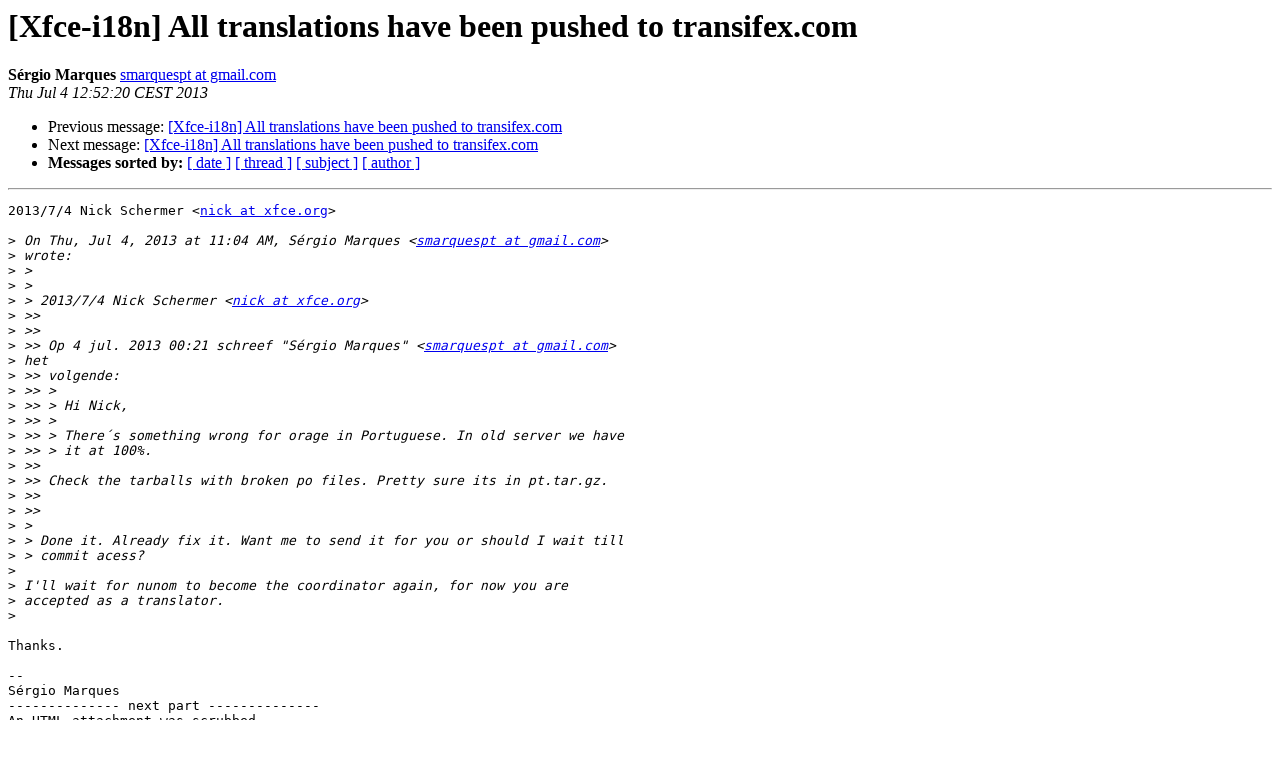

--- FILE ---
content_type: text/html; charset=utf-8
request_url: https://mail.xfce.org/pipermail/xfce-i18n/2013-July/008478.html
body_size: 1395
content:
<!DOCTYPE HTML PUBLIC "-//W3C//DTD HTML 4.01 Transitional//EN">
<HTML>
 <HEAD>
   <TITLE> [Xfce-i18n] All translations have been pushed to transifex.com
   </TITLE>
   <LINK REL="Index" HREF="index.html" >
   <LINK REL="made" HREF="mailto:xfce-i18n%40xfce.org?Subject=Re%3A%20%5BXfce-i18n%5D%20All%20translations%20have%20been%20pushed%20to%20transifex.com&In-Reply-To=%3CCAE4cGvnYfjSpsi%2B9R%2BW1i_vL_Qn%3DN%2Bm6shU6X6qt8fMWPqo_8w%40mail.gmail.com%3E">
   <META NAME="robots" CONTENT="index,nofollow">
   <style type="text/css">
       pre {
           white-space: pre-wrap;       /* css-2.1, curent FF, Opera, Safari */
           }
   </style>
   <META http-equiv="Content-Type" content="text/html; charset=us-ascii">
   <LINK REL="Previous"  HREF="008476.html">
   <LINK REL="Next"  HREF="008473.html">
 </HEAD>
 <BODY BGCOLOR="#ffffff">
   <H1>[Xfce-i18n] All translations have been pushed to transifex.com</H1>
    <B>S&#233;rgio Marques</B> 
    <A HREF="mailto:xfce-i18n%40xfce.org?Subject=Re%3A%20%5BXfce-i18n%5D%20All%20translations%20have%20been%20pushed%20to%20transifex.com&In-Reply-To=%3CCAE4cGvnYfjSpsi%2B9R%2BW1i_vL_Qn%3DN%2Bm6shU6X6qt8fMWPqo_8w%40mail.gmail.com%3E"
       TITLE="[Xfce-i18n] All translations have been pushed to transifex.com">smarquespt at gmail.com
       </A><BR>
    <I>Thu Jul  4 12:52:20 CEST 2013</I>
    <P><UL>
        <LI>Previous message: <A HREF="008476.html">[Xfce-i18n] All translations have been pushed to transifex.com
</A></li>
        <LI>Next message: <A HREF="008473.html">[Xfce-i18n] All translations have been pushed to transifex.com
</A></li>
         <LI> <B>Messages sorted by:</B> 
              <a href="date.html#8478">[ date ]</a>
              <a href="thread.html#8478">[ thread ]</a>
              <a href="subject.html#8478">[ subject ]</a>
              <a href="author.html#8478">[ author ]</a>
         </LI>
       </UL>
    <HR>  
<!--beginarticle-->
<PRE>2013/7/4 Nick Schermer &lt;<A HREF="https://mail.xfce.org/mailman/listinfo/xfce-i18n">nick at xfce.org</A>&gt;

&gt;<i> On Thu, Jul 4, 2013 at 11:04 AM, S&#233;rgio Marques &lt;<A HREF="https://mail.xfce.org/mailman/listinfo/xfce-i18n">smarquespt at gmail.com</A>&gt;
</I>&gt;<i> wrote:
</I>&gt;<i> &gt;
</I>&gt;<i> &gt;
</I>&gt;<i> &gt; 2013/7/4 Nick Schermer &lt;<A HREF="https://mail.xfce.org/mailman/listinfo/xfce-i18n">nick at xfce.org</A>&gt;
</I>&gt;<i> &gt;&gt;
</I>&gt;<i> &gt;&gt;
</I>&gt;<i> &gt;&gt; Op 4 jul. 2013 00:21 schreef &quot;S&#233;rgio Marques&quot; &lt;<A HREF="https://mail.xfce.org/mailman/listinfo/xfce-i18n">smarquespt at gmail.com</A>&gt;
</I>&gt;<i> het
</I>&gt;<i> &gt;&gt; volgende:
</I>&gt;<i> &gt;&gt; &gt;
</I>&gt;<i> &gt;&gt; &gt; Hi Nick,
</I>&gt;<i> &gt;&gt; &gt;
</I>&gt;<i> &gt;&gt; &gt; There&#180;s something wrong for orage in Portuguese. In old server we have
</I>&gt;<i> &gt;&gt; &gt; it at 100%.
</I>&gt;<i> &gt;&gt;
</I>&gt;<i> &gt;&gt; Check the tarballs with broken po files. Pretty sure its in pt.tar.gz.
</I>&gt;<i> &gt;&gt;
</I>&gt;<i> &gt;&gt;
</I>&gt;<i> &gt;
</I>&gt;<i> &gt; Done it. Already fix it. Want me to send it for you or should I wait till
</I>&gt;<i> &gt; commit acess?
</I>&gt;<i>
</I>&gt;<i> I'll wait for nunom to become the coordinator again, for now you are
</I>&gt;<i> accepted as a translator.
</I>&gt;<i>
</I>
Thanks.

-- 
S&#233;rgio Marques
-------------- next part --------------
An HTML attachment was scrubbed...
URL: &lt;<A HREF="http://mail.xfce.org/pipermail/xfce-i18n/attachments/20130704/ebe0c733/attachment.html">http://mail.xfce.org/pipermail/xfce-i18n/attachments/20130704/ebe0c733/attachment.html</A>&gt;
</PRE>





<!--endarticle-->
    <HR>
    <P><UL>
        <!--threads-->
	<LI>Previous message: <A HREF="008476.html">[Xfce-i18n] All translations have been pushed to transifex.com
</A></li>
	<LI>Next message: <A HREF="008473.html">[Xfce-i18n] All translations have been pushed to transifex.com
</A></li>
         <LI> <B>Messages sorted by:</B> 
              <a href="date.html#8478">[ date ]</a>
              <a href="thread.html#8478">[ thread ]</a>
              <a href="subject.html#8478">[ subject ]</a>
              <a href="author.html#8478">[ author ]</a>
         </LI>
       </UL>

<hr>
<a href="https://mail.xfce.org/mailman/listinfo/xfce-i18n">More information about the Xfce-i18n
mailing list</a><br>
</body></html>
